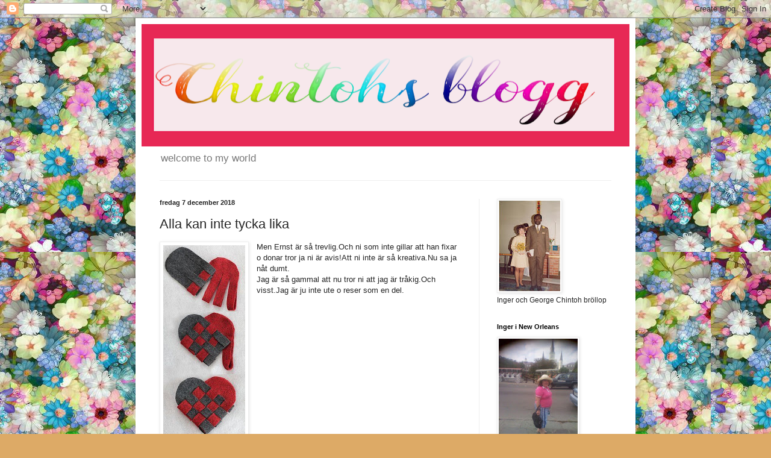

--- FILE ---
content_type: text/html; charset=UTF-8
request_url: https://chintohs.blogspot.com/2018/12/alla-kan-inte-tycka-lika.html
body_size: 13102
content:
<!DOCTYPE html>
<html class='v2' dir='ltr' lang='sv'>
<head>
<link href='https://www.blogger.com/static/v1/widgets/335934321-css_bundle_v2.css' rel='stylesheet' type='text/css'/>
<meta content='width=1100' name='viewport'/>
<meta content='text/html; charset=UTF-8' http-equiv='Content-Type'/>
<meta content='blogger' name='generator'/>
<link href='https://chintohs.blogspot.com/favicon.ico' rel='icon' type='image/x-icon'/>
<link href='http://chintohs.blogspot.com/2018/12/alla-kan-inte-tycka-lika.html' rel='canonical'/>
<link rel="alternate" type="application/atom+xml" title="Chintohs blogg - Atom" href="https://chintohs.blogspot.com/feeds/posts/default" />
<link rel="alternate" type="application/rss+xml" title="Chintohs blogg - RSS" href="https://chintohs.blogspot.com/feeds/posts/default?alt=rss" />
<link rel="service.post" type="application/atom+xml" title="Chintohs blogg - Atom" href="https://www.blogger.com/feeds/3034860013690864293/posts/default" />

<link rel="alternate" type="application/atom+xml" title="Chintohs blogg - Atom" href="https://chintohs.blogspot.com/feeds/4594569603158090557/comments/default" />
<!--Can't find substitution for tag [blog.ieCssRetrofitLinks]-->
<link href='https://blogger.googleusercontent.com/img/b/R29vZ2xl/AVvXsEiVy4xjf_SRqNnKS4XiDkVSKXjXehlNoauTKi9tFN4H8lbLpOQx0ojyQLlulvg1sopFNxOpeH-xfbNmj7qDvrnUw8in-_7Yy7RYKsoWzhOZ39YEH2ISuLJMtCIjd7vCiQFIx14WmtQr3Tqd/s320/1e8332230e8c95daff7a737ed961ce29.jpg' rel='image_src'/>
<meta content='http://chintohs.blogspot.com/2018/12/alla-kan-inte-tycka-lika.html' property='og:url'/>
<meta content='Alla kan inte tycka lika' property='og:title'/>
<meta content='Men Ernst är så trevlig.Och ni som inte gillar att han fixar o donar tror ja ni är avis!Att ni inte är så kreativa.Nu sa ja nåt dumt.  Jag ä...' property='og:description'/>
<meta content='https://blogger.googleusercontent.com/img/b/R29vZ2xl/AVvXsEiVy4xjf_SRqNnKS4XiDkVSKXjXehlNoauTKi9tFN4H8lbLpOQx0ojyQLlulvg1sopFNxOpeH-xfbNmj7qDvrnUw8in-_7Yy7RYKsoWzhOZ39YEH2ISuLJMtCIjd7vCiQFIx14WmtQr3Tqd/w1200-h630-p-k-no-nu/1e8332230e8c95daff7a737ed961ce29.jpg' property='og:image'/>
<title>Chintohs blogg: Alla kan inte tycka lika</title>
<style id='page-skin-1' type='text/css'><!--
/*
-----------------------------------------------
Blogger Template Style
Name:     Simple
Designer: Blogger
URL:      www.blogger.com
----------------------------------------------- */
/* Content
----------------------------------------------- */
body {
font: normal normal 12px Arial, Tahoma, Helvetica, FreeSans, sans-serif;
color: #252525;
background: #ddaa66 url(//3.bp.blogspot.com/-YKj9tCcq9SU/XudYJ3myeSI/AAAAAAAAsAo/xdZYRCpZyrc3Rx4weocVJ-svupK4POrhwCK4BGAYYCw/s0/49eb8a2bd82267d0da6a9a8ef9fc3df6.jpg) repeat scroll top left;
padding: 0 40px 40px 40px;
}
html body .region-inner {
min-width: 0;
max-width: 100%;
width: auto;
}
h2 {
font-size: 22px;
}
a:link {
text-decoration:none;
color: #bb8122;
}
a:visited {
text-decoration:none;
color: #888888;
}
a:hover {
text-decoration:underline;
color: #ffc233;
}
.body-fauxcolumn-outer .fauxcolumn-inner {
background: transparent none repeat scroll top left;
_background-image: none;
}
.body-fauxcolumn-outer .cap-top {
position: absolute;
z-index: 1;
height: 400px;
width: 100%;
}
.body-fauxcolumn-outer .cap-top .cap-left {
width: 100%;
background: transparent none repeat-x scroll top left;
_background-image: none;
}
.content-outer {
-moz-box-shadow: 0 0 40px rgba(0, 0, 0, .15);
-webkit-box-shadow: 0 0 5px rgba(0, 0, 0, .15);
-goog-ms-box-shadow: 0 0 10px #333333;
box-shadow: 0 0 40px rgba(0, 0, 0, .15);
margin-bottom: 1px;
}
.content-inner {
padding: 10px 10px;
}
.content-inner {
background-color: #ffffff;
}
/* Header
----------------------------------------------- */
.header-outer {
background: rgba(23, 23, 23, 0) none repeat-x scroll 0 -400px;
_background-image: none;
}
.Header h1 {
font: normal normal 60px Arial, Tahoma, Helvetica, FreeSans, sans-serif;
color: #bb7c33;
text-shadow: -1px -1px 1px rgba(0, 0, 0, .2);
}
.Header h1 a {
color: #bb7c33;
}
.Header .description {
font-size: 140%;
color: #777777;
}
.header-inner .Header .titlewrapper {
padding: 22px 30px;
}
.header-inner .Header .descriptionwrapper {
padding: 0 30px;
}
/* Tabs
----------------------------------------------- */
.tabs-inner .section:first-child {
border-top: 1px solid #eeeeee;
}
.tabs-inner .section:first-child ul {
margin-top: -1px;
border-top: 1px solid #eeeeee;
border-left: 0 solid #eeeeee;
border-right: 0 solid #eeeeee;
}
.tabs-inner .widget ul {
background: #f5f5f5 url(https://resources.blogblog.com/blogblog/data/1kt/simple/gradients_light.png) repeat-x scroll 0 -800px;
_background-image: none;
border-bottom: 1px solid #eeeeee;
margin-top: 0;
margin-left: -30px;
margin-right: -30px;
}
.tabs-inner .widget li a {
display: inline-block;
padding: .6em 1em;
font: normal normal 14px Arial, Tahoma, Helvetica, FreeSans, sans-serif;
color: #999999;
border-left: 1px solid #ffffff;
border-right: 1px solid #eeeeee;
}
.tabs-inner .widget li:first-child a {
border-left: none;
}
.tabs-inner .widget li.selected a, .tabs-inner .widget li a:hover {
color: #000000;
background-color: #eeeeee;
text-decoration: none;
}
/* Columns
----------------------------------------------- */
.main-outer {
border-top: 0 solid #eeeeee;
}
.fauxcolumn-left-outer .fauxcolumn-inner {
border-right: 1px solid #eeeeee;
}
.fauxcolumn-right-outer .fauxcolumn-inner {
border-left: 1px solid #eeeeee;
}
/* Headings
----------------------------------------------- */
div.widget > h2,
div.widget h2.title {
margin: 0 0 1em 0;
font: normal bold 11px Arial, Tahoma, Helvetica, FreeSans, sans-serif;
color: #000000;
}
/* Widgets
----------------------------------------------- */
.widget .zippy {
color: #999999;
text-shadow: 2px 2px 1px rgba(0, 0, 0, .1);
}
.widget .popular-posts ul {
list-style: none;
}
/* Posts
----------------------------------------------- */
h2.date-header {
font: normal bold 11px Arial, Tahoma, Helvetica, FreeSans, sans-serif;
}
.date-header span {
background-color: rgba(23, 23, 23, 0);
color: #222222;
padding: inherit;
letter-spacing: inherit;
margin: inherit;
}
.main-inner {
padding-top: 30px;
padding-bottom: 30px;
}
.main-inner .column-center-inner {
padding: 0 15px;
}
.main-inner .column-center-inner .section {
margin: 0 15px;
}
.post {
margin: 0 0 25px 0;
}
h3.post-title, .comments h4 {
font: normal normal 22px Arial, Tahoma, Helvetica, FreeSans, sans-serif;
margin: .75em 0 0;
}
.post-body {
font-size: 110%;
line-height: 1.4;
position: relative;
}
.post-body img, .post-body .tr-caption-container, .Profile img, .Image img,
.BlogList .item-thumbnail img {
padding: 2px;
background: #ffffff;
border: 1px solid #eeeeee;
-moz-box-shadow: 1px 1px 5px rgba(0, 0, 0, .1);
-webkit-box-shadow: 1px 1px 5px rgba(0, 0, 0, .1);
box-shadow: 1px 1px 5px rgba(0, 0, 0, .1);
}
.post-body img, .post-body .tr-caption-container {
padding: 5px;
}
.post-body .tr-caption-container {
color: #222222;
}
.post-body .tr-caption-container img {
padding: 0;
background: transparent;
border: none;
-moz-box-shadow: 0 0 0 rgba(0, 0, 0, .1);
-webkit-box-shadow: 0 0 0 rgba(0, 0, 0, .1);
box-shadow: 0 0 0 rgba(0, 0, 0, .1);
}
.post-header {
margin: 0 0 1.5em;
line-height: 1.6;
font-size: 90%;
}
.post-footer {
margin: 20px -2px 0;
padding: 5px 10px;
color: #666666;
background-color: #f9f9f9;
border-bottom: 1px solid #eeeeee;
line-height: 1.6;
font-size: 90%;
}
#comments .comment-author {
padding-top: 1.5em;
border-top: 1px solid #eeeeee;
background-position: 0 1.5em;
}
#comments .comment-author:first-child {
padding-top: 0;
border-top: none;
}
.avatar-image-container {
margin: .2em 0 0;
}
#comments .avatar-image-container img {
border: 1px solid #eeeeee;
}
/* Comments
----------------------------------------------- */
.comments .comments-content .icon.blog-author {
background-repeat: no-repeat;
background-image: url([data-uri]);
}
.comments .comments-content .loadmore a {
border-top: 1px solid #999999;
border-bottom: 1px solid #999999;
}
.comments .comment-thread.inline-thread {
background-color: #f9f9f9;
}
.comments .continue {
border-top: 2px solid #999999;
}
/* Accents
---------------------------------------------- */
.section-columns td.columns-cell {
border-left: 1px solid #eeeeee;
}
.blog-pager {
background: transparent none no-repeat scroll top center;
}
.blog-pager-older-link, .home-link,
.blog-pager-newer-link {
background-color: #ffffff;
padding: 5px;
}
.footer-outer {
border-top: 0 dashed #bbbbbb;
}
/* Mobile
----------------------------------------------- */
body.mobile  {
background-size: auto;
}
.mobile .body-fauxcolumn-outer {
background: transparent none repeat scroll top left;
}
.mobile .body-fauxcolumn-outer .cap-top {
background-size: 100% auto;
}
.mobile .content-outer {
-webkit-box-shadow: 0 0 3px rgba(0, 0, 0, .15);
box-shadow: 0 0 3px rgba(0, 0, 0, .15);
}
.mobile .tabs-inner .widget ul {
margin-left: 0;
margin-right: 0;
}
.mobile .post {
margin: 0;
}
.mobile .main-inner .column-center-inner .section {
margin: 0;
}
.mobile .date-header span {
padding: 0.1em 10px;
margin: 0 -10px;
}
.mobile h3.post-title {
margin: 0;
}
.mobile .blog-pager {
background: transparent none no-repeat scroll top center;
}
.mobile .footer-outer {
border-top: none;
}
.mobile .main-inner, .mobile .footer-inner {
background-color: #ffffff;
}
.mobile-index-contents {
color: #252525;
}
.mobile-link-button {
background-color: #bb8122;
}
.mobile-link-button a:link, .mobile-link-button a:visited {
color: #ffffff;
}
.mobile .tabs-inner .section:first-child {
border-top: none;
}
.mobile .tabs-inner .PageList .widget-content {
background-color: #eeeeee;
color: #000000;
border-top: 1px solid #eeeeee;
border-bottom: 1px solid #eeeeee;
}
.mobile .tabs-inner .PageList .widget-content .pagelist-arrow {
border-left: 1px solid #eeeeee;
}

--></style>
<style id='template-skin-1' type='text/css'><!--
body {
min-width: 830px;
}
.content-outer, .content-fauxcolumn-outer, .region-inner {
min-width: 830px;
max-width: 830px;
_width: 830px;
}
.main-inner .columns {
padding-left: 0px;
padding-right: 250px;
}
.main-inner .fauxcolumn-center-outer {
left: 0px;
right: 250px;
/* IE6 does not respect left and right together */
_width: expression(this.parentNode.offsetWidth -
parseInt("0px") -
parseInt("250px") + 'px');
}
.main-inner .fauxcolumn-left-outer {
width: 0px;
}
.main-inner .fauxcolumn-right-outer {
width: 250px;
}
.main-inner .column-left-outer {
width: 0px;
right: 100%;
margin-left: -0px;
}
.main-inner .column-right-outer {
width: 250px;
margin-right: -250px;
}
#layout {
min-width: 0;
}
#layout .content-outer {
min-width: 0;
width: 800px;
}
#layout .region-inner {
min-width: 0;
width: auto;
}
body#layout div.add_widget {
padding: 8px;
}
body#layout div.add_widget a {
margin-left: 32px;
}
--></style>
<style>
    body {background-image:url(\/\/3.bp.blogspot.com\/-YKj9tCcq9SU\/XudYJ3myeSI\/AAAAAAAAsAo\/xdZYRCpZyrc3Rx4weocVJ-svupK4POrhwCK4BGAYYCw\/s0\/49eb8a2bd82267d0da6a9a8ef9fc3df6.jpg);}
    
@media (max-width: 200px) { body {background-image:url(\/\/3.bp.blogspot.com\/-YKj9tCcq9SU\/XudYJ3myeSI\/AAAAAAAAsAo\/xdZYRCpZyrc3Rx4weocVJ-svupK4POrhwCK4BGAYYCw\/w200\/49eb8a2bd82267d0da6a9a8ef9fc3df6.jpg);}}
@media (max-width: 400px) and (min-width: 201px) { body {background-image:url(\/\/3.bp.blogspot.com\/-YKj9tCcq9SU\/XudYJ3myeSI\/AAAAAAAAsAo\/xdZYRCpZyrc3Rx4weocVJ-svupK4POrhwCK4BGAYYCw\/w400\/49eb8a2bd82267d0da6a9a8ef9fc3df6.jpg);}}
@media (max-width: 800px) and (min-width: 401px) { body {background-image:url(\/\/3.bp.blogspot.com\/-YKj9tCcq9SU\/XudYJ3myeSI\/AAAAAAAAsAo\/xdZYRCpZyrc3Rx4weocVJ-svupK4POrhwCK4BGAYYCw\/w800\/49eb8a2bd82267d0da6a9a8ef9fc3df6.jpg);}}
@media (max-width: 1200px) and (min-width: 801px) { body {background-image:url(\/\/3.bp.blogspot.com\/-YKj9tCcq9SU\/XudYJ3myeSI\/AAAAAAAAsAo\/xdZYRCpZyrc3Rx4weocVJ-svupK4POrhwCK4BGAYYCw\/w1200\/49eb8a2bd82267d0da6a9a8ef9fc3df6.jpg);}}
/* Last tag covers anything over one higher than the previous max-size cap. */
@media (min-width: 1201px) { body {background-image:url(\/\/3.bp.blogspot.com\/-YKj9tCcq9SU\/XudYJ3myeSI\/AAAAAAAAsAo\/xdZYRCpZyrc3Rx4weocVJ-svupK4POrhwCK4BGAYYCw\/w1600\/49eb8a2bd82267d0da6a9a8ef9fc3df6.jpg);}}
  </style>
<link href='https://www.blogger.com/dyn-css/authorization.css?targetBlogID=3034860013690864293&amp;zx=a1118539-5675-473e-833f-2c065029a754' media='none' onload='if(media!=&#39;all&#39;)media=&#39;all&#39;' rel='stylesheet'/><noscript><link href='https://www.blogger.com/dyn-css/authorization.css?targetBlogID=3034860013690864293&amp;zx=a1118539-5675-473e-833f-2c065029a754' rel='stylesheet'/></noscript>
<meta name='google-adsense-platform-account' content='ca-host-pub-1556223355139109'/>
<meta name='google-adsense-platform-domain' content='blogspot.com'/>

</head>
<body class='loading variant-pale'>
<div class='navbar section' id='navbar' name='Navbar'><div class='widget Navbar' data-version='1' id='Navbar1'><script type="text/javascript">
    function setAttributeOnload(object, attribute, val) {
      if(window.addEventListener) {
        window.addEventListener('load',
          function(){ object[attribute] = val; }, false);
      } else {
        window.attachEvent('onload', function(){ object[attribute] = val; });
      }
    }
  </script>
<div id="navbar-iframe-container"></div>
<script type="text/javascript" src="https://apis.google.com/js/platform.js"></script>
<script type="text/javascript">
      gapi.load("gapi.iframes:gapi.iframes.style.bubble", function() {
        if (gapi.iframes && gapi.iframes.getContext) {
          gapi.iframes.getContext().openChild({
              url: 'https://www.blogger.com/navbar/3034860013690864293?po\x3d4594569603158090557\x26origin\x3dhttps://chintohs.blogspot.com',
              where: document.getElementById("navbar-iframe-container"),
              id: "navbar-iframe"
          });
        }
      });
    </script><script type="text/javascript">
(function() {
var script = document.createElement('script');
script.type = 'text/javascript';
script.src = '//pagead2.googlesyndication.com/pagead/js/google_top_exp.js';
var head = document.getElementsByTagName('head')[0];
if (head) {
head.appendChild(script);
}})();
</script>
</div></div>
<div class='body-fauxcolumns'>
<div class='fauxcolumn-outer body-fauxcolumn-outer'>
<div class='cap-top'>
<div class='cap-left'></div>
<div class='cap-right'></div>
</div>
<div class='fauxborder-left'>
<div class='fauxborder-right'></div>
<div class='fauxcolumn-inner'>
</div>
</div>
<div class='cap-bottom'>
<div class='cap-left'></div>
<div class='cap-right'></div>
</div>
</div>
</div>
<div class='content'>
<div class='content-fauxcolumns'>
<div class='fauxcolumn-outer content-fauxcolumn-outer'>
<div class='cap-top'>
<div class='cap-left'></div>
<div class='cap-right'></div>
</div>
<div class='fauxborder-left'>
<div class='fauxborder-right'></div>
<div class='fauxcolumn-inner'>
</div>
</div>
<div class='cap-bottom'>
<div class='cap-left'></div>
<div class='cap-right'></div>
</div>
</div>
</div>
<div class='content-outer'>
<div class='content-cap-top cap-top'>
<div class='cap-left'></div>
<div class='cap-right'></div>
</div>
<div class='fauxborder-left content-fauxborder-left'>
<div class='fauxborder-right content-fauxborder-right'></div>
<div class='content-inner'>
<header>
<div class='header-outer'>
<div class='header-cap-top cap-top'>
<div class='cap-left'></div>
<div class='cap-right'></div>
</div>
<div class='fauxborder-left header-fauxborder-left'>
<div class='fauxborder-right header-fauxborder-right'></div>
<div class='region-inner header-inner'>
<div class='header section' id='header' name='Rubrik'><div class='widget Header' data-version='1' id='Header1'>
<div id='header-inner'>
<a href='https://chintohs.blogspot.com/' style='display: block'>
<img alt='Chintohs blogg' height='203px; ' id='Header1_headerimg' src='https://blogger.googleusercontent.com/img/b/R29vZ2xl/AVvXsEgncEjdyL3Mb_3BPOvVzbGIGRfCm-9x9M7O38W06ii4NwS0Rp8c3KRbZ8sBGhDSVEK9c12524D-EtNjRwrbNlht2c8d4N4es8l6MmcgM7QXn7sqfiBg2R6sHQCdJua8fxNDrs1hwZRFPhRK/s810/Namnl%25C3%25B6st-1.png' style='display: block' width='810px; '/>
</a>
<div class='descriptionwrapper'>
<p class='description'><span>welcome to my world</span></p>
</div>
</div>
</div></div>
</div>
</div>
<div class='header-cap-bottom cap-bottom'>
<div class='cap-left'></div>
<div class='cap-right'></div>
</div>
</div>
</header>
<div class='tabs-outer'>
<div class='tabs-cap-top cap-top'>
<div class='cap-left'></div>
<div class='cap-right'></div>
</div>
<div class='fauxborder-left tabs-fauxborder-left'>
<div class='fauxborder-right tabs-fauxborder-right'></div>
<div class='region-inner tabs-inner'>
<div class='tabs no-items section' id='crosscol' name='Alla kolumner'></div>
<div class='tabs no-items section' id='crosscol-overflow' name='Cross-Column 2'></div>
</div>
</div>
<div class='tabs-cap-bottom cap-bottom'>
<div class='cap-left'></div>
<div class='cap-right'></div>
</div>
</div>
<div class='main-outer'>
<div class='main-cap-top cap-top'>
<div class='cap-left'></div>
<div class='cap-right'></div>
</div>
<div class='fauxborder-left main-fauxborder-left'>
<div class='fauxborder-right main-fauxborder-right'></div>
<div class='region-inner main-inner'>
<div class='columns fauxcolumns'>
<div class='fauxcolumn-outer fauxcolumn-center-outer'>
<div class='cap-top'>
<div class='cap-left'></div>
<div class='cap-right'></div>
</div>
<div class='fauxborder-left'>
<div class='fauxborder-right'></div>
<div class='fauxcolumn-inner'>
</div>
</div>
<div class='cap-bottom'>
<div class='cap-left'></div>
<div class='cap-right'></div>
</div>
</div>
<div class='fauxcolumn-outer fauxcolumn-left-outer'>
<div class='cap-top'>
<div class='cap-left'></div>
<div class='cap-right'></div>
</div>
<div class='fauxborder-left'>
<div class='fauxborder-right'></div>
<div class='fauxcolumn-inner'>
</div>
</div>
<div class='cap-bottom'>
<div class='cap-left'></div>
<div class='cap-right'></div>
</div>
</div>
<div class='fauxcolumn-outer fauxcolumn-right-outer'>
<div class='cap-top'>
<div class='cap-left'></div>
<div class='cap-right'></div>
</div>
<div class='fauxborder-left'>
<div class='fauxborder-right'></div>
<div class='fauxcolumn-inner'>
</div>
</div>
<div class='cap-bottom'>
<div class='cap-left'></div>
<div class='cap-right'></div>
</div>
</div>
<!-- corrects IE6 width calculation -->
<div class='columns-inner'>
<div class='column-center-outer'>
<div class='column-center-inner'>
<div class='main section' id='main' name='Huvudsektion'><div class='widget Blog' data-version='1' id='Blog1'>
<div class='blog-posts hfeed'>

          <div class="date-outer">
        
<h2 class='date-header'><span>fredag 7 december 2018</span></h2>

          <div class="date-posts">
        
<div class='post-outer'>
<div class='post hentry uncustomized-post-template' itemprop='blogPost' itemscope='itemscope' itemtype='http://schema.org/BlogPosting'>
<meta content='https://blogger.googleusercontent.com/img/b/R29vZ2xl/AVvXsEiVy4xjf_SRqNnKS4XiDkVSKXjXehlNoauTKi9tFN4H8lbLpOQx0ojyQLlulvg1sopFNxOpeH-xfbNmj7qDvrnUw8in-_7Yy7RYKsoWzhOZ39YEH2ISuLJMtCIjd7vCiQFIx14WmtQr3Tqd/s320/1e8332230e8c95daff7a737ed961ce29.jpg' itemprop='image_url'/>
<meta content='3034860013690864293' itemprop='blogId'/>
<meta content='4594569603158090557' itemprop='postId'/>
<a name='4594569603158090557'></a>
<h3 class='post-title entry-title' itemprop='name'>
Alla kan inte tycka lika
</h3>
<div class='post-header'>
<div class='post-header-line-1'></div>
</div>
<div class='post-body entry-content' id='post-body-4594569603158090557' itemprop='description articleBody'>
<a href="https://blogger.googleusercontent.com/img/b/R29vZ2xl/AVvXsEiVy4xjf_SRqNnKS4XiDkVSKXjXehlNoauTKi9tFN4H8lbLpOQx0ojyQLlulvg1sopFNxOpeH-xfbNmj7qDvrnUw8in-_7Yy7RYKsoWzhOZ39YEH2ISuLJMtCIjd7vCiQFIx14WmtQr3Tqd/s1600/1e8332230e8c95daff7a737ed961ce29.jpg" imageanchor="1" style="clear: left; float: left; margin-bottom: 1em; margin-right: 1em;"><img border="0" data-original-height="500" data-original-width="213" height="320" src="https://blogger.googleusercontent.com/img/b/R29vZ2xl/AVvXsEiVy4xjf_SRqNnKS4XiDkVSKXjXehlNoauTKi9tFN4H8lbLpOQx0ojyQLlulvg1sopFNxOpeH-xfbNmj7qDvrnUw8in-_7Yy7RYKsoWzhOZ39YEH2ISuLJMtCIjd7vCiQFIx14WmtQr3Tqd/s320/1e8332230e8c95daff7a737ed961ce29.jpg" width="136" /></a>Men Ernst är så trevlig.Och ni som inte gillar att han fixar o donar tror ja ni är avis!Att ni inte är så kreativa.Nu sa ja nåt dumt.<br />
Jag är så gammal att nu tror ni att jag är tråkig.Och visst.Jag är ju inte ute o reser som en del. <br />
<br />
<div style='clear: both;'></div>
</div>
<div class='post-footer'>
<div class='post-footer-line post-footer-line-1'>
<span class='post-author vcard'>
Upplagd av
<span class='fn' itemprop='author' itemscope='itemscope' itemtype='http://schema.org/Person'>
<meta content='https://www.blogger.com/profile/06885423178178548946' itemprop='url'/>
<a class='g-profile' href='https://www.blogger.com/profile/06885423178178548946' rel='author' title='author profile'>
<span itemprop='name'>Inger Rozèn_Chintoh</span>
</a>
</span>
</span>
<span class='post-timestamp'>
kl.
<meta content='http://chintohs.blogspot.com/2018/12/alla-kan-inte-tycka-lika.html' itemprop='url'/>
<a class='timestamp-link' href='https://chintohs.blogspot.com/2018/12/alla-kan-inte-tycka-lika.html' rel='bookmark' title='permanent link'><abbr class='published' itemprop='datePublished' title='2018-12-07T02:00:00-08:00'>02:00</abbr></a>
</span>
<span class='post-comment-link'>
</span>
<span class='post-icons'>
<span class='item-action'>
<a href='https://www.blogger.com/email-post/3034860013690864293/4594569603158090557' title='Skicka inlägg'>
<img alt='' class='icon-action' height='13' src='https://resources.blogblog.com/img/icon18_email.gif' width='18'/>
</a>
</span>
<span class='item-control blog-admin pid-1721862998'>
<a href='https://www.blogger.com/post-edit.g?blogID=3034860013690864293&postID=4594569603158090557&from=pencil' title='Redigera inlägg'>
<img alt='' class='icon-action' height='18' src='https://resources.blogblog.com/img/icon18_edit_allbkg.gif' width='18'/>
</a>
</span>
</span>
<div class='post-share-buttons goog-inline-block'>
<a class='goog-inline-block share-button sb-email' href='https://www.blogger.com/share-post.g?blogID=3034860013690864293&postID=4594569603158090557&target=email' target='_blank' title='Skicka med e-post'><span class='share-button-link-text'>Skicka med e-post</span></a><a class='goog-inline-block share-button sb-blog' href='https://www.blogger.com/share-post.g?blogID=3034860013690864293&postID=4594569603158090557&target=blog' onclick='window.open(this.href, "_blank", "height=270,width=475"); return false;' target='_blank' title='BlogThis!'><span class='share-button-link-text'>BlogThis!</span></a><a class='goog-inline-block share-button sb-twitter' href='https://www.blogger.com/share-post.g?blogID=3034860013690864293&postID=4594569603158090557&target=twitter' target='_blank' title='Dela på X'><span class='share-button-link-text'>Dela på X</span></a><a class='goog-inline-block share-button sb-facebook' href='https://www.blogger.com/share-post.g?blogID=3034860013690864293&postID=4594569603158090557&target=facebook' onclick='window.open(this.href, "_blank", "height=430,width=640"); return false;' target='_blank' title='Dela på Facebook'><span class='share-button-link-text'>Dela på Facebook</span></a><a class='goog-inline-block share-button sb-pinterest' href='https://www.blogger.com/share-post.g?blogID=3034860013690864293&postID=4594569603158090557&target=pinterest' target='_blank' title='Dela på Pinterest'><span class='share-button-link-text'>Dela på Pinterest</span></a>
</div>
</div>
<div class='post-footer-line post-footer-line-2'>
<span class='post-labels'>
</span>
</div>
<div class='post-footer-line post-footer-line-3'>
<span class='post-location'>
</span>
</div>
</div>
</div>
<div class='comments' id='comments'>
<a name='comments'></a>
<h4>1 kommentar:</h4>
<div id='Blog1_comments-block-wrapper'>
<dl class='avatar-comment-indent' id='comments-block'>
<dt class='comment-author ' id='c7453990800762422229'>
<a name='c7453990800762422229'></a>
<div class="avatar-image-container avatar-stock"><span dir="ltr"><a href="http://wiper.bloggplatsen.se" target="" rel="nofollow" onclick=""><img src="//resources.blogblog.com/img/blank.gif" width="35" height="35" alt="" title="wiper">

</a></span></div>
<a href='http://wiper.bloggplatsen.se' rel='nofollow'>wiper</a>
sa...
</dt>
<dd class='comment-body' id='Blog1_cmt-7453990800762422229'>
<p>
Jag tycker inte alls du säger nåt dumt. Än om jag inte har sett dom programmen på länge så tycker jag Ernst är kreativ och mysig<br /><br />Snyggt och julfint du har det<br /><br />Ha en skön fredag<br />kram från<br />Malin
</p>
</dd>
<dd class='comment-footer'>
<span class='comment-timestamp'>
<a href='https://chintohs.blogspot.com/2018/12/alla-kan-inte-tycka-lika.html?showComment=1544178215563#c7453990800762422229' title='comment permalink'>
7 december 2018 kl. 02:23
</a>
<span class='item-control blog-admin pid-1206823247'>
<a class='comment-delete' href='https://www.blogger.com/comment/delete/3034860013690864293/7453990800762422229' title='Ta bort kommentar'>
<img src='https://resources.blogblog.com/img/icon_delete13.gif'/>
</a>
</span>
</span>
</dd>
</dl>
</div>
<p class='comment-footer'>
<a href='https://www.blogger.com/comment/fullpage/post/3034860013690864293/4594569603158090557' onclick='javascript:window.open(this.href, "bloggerPopup", "toolbar=0,location=0,statusbar=1,menubar=0,scrollbars=yes,width=640,height=500"); return false;'>Skicka en kommentar</a>
</p>
</div>
</div>

        </div></div>
      
</div>
<div class='blog-pager' id='blog-pager'>
<span id='blog-pager-newer-link'>
<a class='blog-pager-newer-link' href='https://chintohs.blogspot.com/2018/12/det-var-roligt-sa-lange-det-vrade.html' id='Blog1_blog-pager-newer-link' title='Senaste inlägg'>Senaste inlägg</a>
</span>
<span id='blog-pager-older-link'>
<a class='blog-pager-older-link' href='https://chintohs.blogspot.com/2018/12/kart-ayterseende.html' id='Blog1_blog-pager-older-link' title='Äldre inlägg'>Äldre inlägg</a>
</span>
<a class='home-link' href='https://chintohs.blogspot.com/'>Startsida</a>
</div>
<div class='clear'></div>
<div class='post-feeds'>
<div class='feed-links'>
Prenumerera på:
<a class='feed-link' href='https://chintohs.blogspot.com/feeds/4594569603158090557/comments/default' target='_blank' type='application/atom+xml'>Kommentarer till inlägget (Atom)</a>
</div>
</div>
</div></div>
</div>
</div>
<div class='column-left-outer'>
<div class='column-left-inner'>
<aside>
</aside>
</div>
</div>
<div class='column-right-outer'>
<div class='column-right-inner'>
<aside>
<div class='sidebar section' id='sidebar-right-1'><div class='widget Image' data-version='1' id='Image7'>
<div class='widget-content'>
<img alt='' height='150' id='Image7_img' src='https://blogger.googleusercontent.com/img/b/R29vZ2xl/AVvXsEiU-NwULdldjtcBbcNrfsYTa0YC4KwaMouKWac12tmMBRVVY_ghdvIUTIE3RGcybNhKx82ZgRKHs3lXcji5a2uO271G6yJhDIad-PjQIAmQ2myEawV8N86FXR91gXUCso230B1-SeCVoNE/s350/jag.jpg' width='102'/>
<br/>
<span class='caption'>Inger och George Chintoh bröllop</span>
</div>
<div class='clear'></div>
</div><div class='widget Image' data-version='1' id='Image9'>
<h2>Inger i New Orleans</h2>
<div class='widget-content'>
<img alt='Inger i New Orleans' height='175' id='Image9_img' src='https://blogger.googleusercontent.com/img/b/R29vZ2xl/AVvXsEimJvEJeYnTxOaZOf3ZObdzwGnU8k92dBfVCt-zBf4hZDWc5CVC-iVwAMKjl2FvdAQHoPTfcLQdyhhbK_k-gdpqeDlkDrLtXFlRmpuVW9ltEQYtT0MSth7QtTg2T__wScR0dYcrVYty4gI/s175/New+Orleans.jpg' width='131'/>
<br/>
</div>
<div class='clear'></div>
</div><div class='widget Image' data-version='1' id='Image22'>
<div class='widget-content'>
<img alt='' height='129' id='Image22_img' src='https://blogger.googleusercontent.com/img/b/R29vZ2xl/AVvXsEjFubEw-uUcM1dfo1BooOfDRbIJ1fxQ6ygZcBnNtFFQWalTQxh9pg9P_QxVcqDuKxryNCqNs0PzvMipD1MCzWACyDLFveP640W4LmZxQdiHqb6gewInB9SFVsproBrrQpeVQtG1ctqTLZ4/s175/CIMG0047elvis+o+leifi.JPG' width='175'/>
<br/>
<span class='caption'>Prinsessan Elvis och Leifi</span>
</div>
<div class='clear'></div>
</div><div class='widget Image' data-version='1' id='Image2'>
<h2>Elvis o jag</h2>
<div class='widget-content'>
<a href='http://Min dagbok'>
<img alt='Elvis o jag' height='112' id='Image2_img' src='https://blogger.googleusercontent.com/img/b/R29vZ2xl/AVvXsEh_ah3LOCtyi5DW3jgGVERAYnng7VLcmdWZx7aAkBL3kKmim8pUYia1-USUU1MFxQ5De6V54ghlbxi1D_8YdMBv_M1oqet5XviTg6tzjDVwBSRCgLQ-3i7_UVmlZPBHYgCnjxvdbUC8mbc/s150/Elvisochjag.jpg' width='150'/>
</a>
<br/>
</div>
<div class='clear'></div>
</div><div class='widget Image' data-version='1' id='Image3'>
<div class='widget-content'>
<img alt='' height='126' id='Image3_img' src='https://blogger.googleusercontent.com/img/b/R29vZ2xl/AVvXsEhiQ7jss4wqC0m5jRmdBsnuzYQ359yYFDoreS809VCBKFj5t7o-feppLXC1EK4NxYH0hviTxOeo7SsKYeiq_uhMZHbXckeHuh6BNfTOUJLVOAnlloweJemK4BNeBYmEXbCBC0l4Dq5Tg0w/s350/img104Pappa.jpg' width='128'/>
<br/>
<span class='caption'>Pappa och mamma</span>
</div>
<div class='clear'></div>
</div></div>
</aside>
</div>
</div>
</div>
<div style='clear: both'></div>
<!-- columns -->
</div>
<!-- main -->
</div>
</div>
<div class='main-cap-bottom cap-bottom'>
<div class='cap-left'></div>
<div class='cap-right'></div>
</div>
</div>
<footer>
<div class='footer-outer'>
<div class='footer-cap-top cap-top'>
<div class='cap-left'></div>
<div class='cap-right'></div>
</div>
<div class='fauxborder-left footer-fauxborder-left'>
<div class='fauxborder-right footer-fauxborder-right'></div>
<div class='region-inner footer-inner'>
<div class='foot section' id='footer-1'><div class='widget Image' data-version='1' id='Image1'>
<h2>Klarbo</h2>
<div class='widget-content'>
<img alt='Klarbo' height='441' id='Image1_img' src='https://blogger.googleusercontent.com/img/b/R29vZ2xl/AVvXsEgbcMfwd7k-y3J_wcY0herfo24LXKhTxRFqbnPrEw0Jra0qt0GXJBDYlZUHxt8vCXLP_9Yd1mroAINa20yYSuwd3KllVMMBCRvJyHJQ7qsBkbUXZSlIUe-WNdHr0mmubozDv3NBQwcmQ9pG/s1600/Klarbo.jpg' width='629'/>
<br/>
<span class='caption'>mitt barndo,shem</span>
</div>
<div class='clear'></div>
</div><div class='widget Image' data-version='1' id='Image5'>
<div class='widget-content'>
<img alt='' height='89' id='Image5_img' src='https://blogger.googleusercontent.com/img/b/R29vZ2xl/AVvXsEhXwQi-B5qYKnnRBHJI5vD6t6B5IQ118Il4SSu-_-CnnFicItb3H5lQQ-7A3Eq97QktnoBZxMYL9rTKiwu2EyNjBX6VioUYucsMm-mT7N5chgLbjIL5sXFP2C7YjxGd4phPIzeIpKhwMXrY/s150/2009-05-23-1244-28mina+h%25C3%25B6ns.jpg' width='150'/>
<br/>
</div>
<div class='clear'></div>
</div><div class='widget Image' data-version='1' id='Image24'>
<div class='widget-content'>
<img alt='' height='90' id='Image24_img' src='https://blogger.googleusercontent.com/img/b/R29vZ2xl/AVvXsEhzAdmwKhvh_G8A4VZb94cx3sdNVx80o4ibAZyEFP0WgXZMzf3G8oiBydKPT6hPHPh-FZTlURVxBjIBduP3iXB7m_NYzLYMANAWT_atTVg8Uz7q5X-F9HiPwvv8Ui91wqHEIWntx2ST69U/s150/54460285s_t.jpg' width='94'/>
<br/>
<span class='caption'>Inger,katten Tuss,farmor och pappa</span>
</div>
<div class='clear'></div>
</div><div class='widget Image' data-version='1' id='Image26'>
<div class='widget-content'>
<img alt='' height='94' id='Image26_img' src='https://blogger.googleusercontent.com/img/b/R29vZ2xl/AVvXsEjyxMza1l55b4n3fTygeaK_Yw0Wxoct7jkMW_NtfqZGcp0RrqsAu4DsLv56ieRNVbVihmX1sjeF2CHbWsQ-ApaGyBS_q2ZhXnTkX2pfDMn684jfv2d9L7x7euTzgZic8MqX2olVSzgvam4/s750/U.116820.Boglosa.jpg' width='150'/>
<br/>
<span class='caption'>Klarbo diversehandel.det avlånga huset.</span>
</div>
<div class='clear'></div>
</div><div class='widget Image' data-version='1' id='Image23'>
<div class='widget-content'>
<img alt='' height='342' id='Image23_img' src='https://blogger.googleusercontent.com/img/b/R29vZ2xl/AVvXsEjG3HXS17k7_DnegdKCVldzFsVOrL32GJdJlVf6q1x5rX1fEurccM7f7orSMQFAifuLyLW2BV2cQffawI3Y-eB3sa4lYZ5wNabb9msi4xo5938JM6aQeypxA93qxwAATHXuhr-aoaRYbz0/s750/601410_10151062545892339_1188475350_n.jpg' width='480'/>
<br/>
</div>
<div class='clear'></div>
</div><div class='widget Image' data-version='1' id='Image17'>
<div class='widget-content'>
<img alt='' height='156' id='Image17_img' src='https://blogger.googleusercontent.com/img/b/R29vZ2xl/AVvXsEiPI3OVt_Yn96NnlZhWdRah_J0gcHapaqA1RwV8c_BQ3rrohyN_7HfvHBg8ExqBcRfYXlVC1ZDteaDs-GjmyQQDY3otv24_t5glT5CYdI6h23UWR7oFXl1iF7-sOcLURpKRE7PQM_Ipgf4/s750/_Sandl%25C3%25A5dan%252810%2529.gif' width='150'/>
<br/>
<span class='caption'>Klarbos flickor.,jag till höger med mössa</span>
</div>
<div class='clear'></div>
</div><div class='widget Image' data-version='1' id='Image16'>
<div class='widget-content'>
<img alt='' height='150' id='Image16_img' src='https://blogger.googleusercontent.com/img/b/R29vZ2xl/AVvXsEiE8RN08ejLHUWC56JYki2OUo26_0JZuykUZXe3G_DwqDUf3lWwseMzxirG29TYceTid-PbQqKM1uKMO4p1DhC19PtzfgwmW_6jriJJa711sgoO000QgU0OXyRs9xV9TFrWFKZUjhaLgls/s750/GetAttachmentgungan.aspx.jpg' width='114'/>
<br/>
</div>
<div class='clear'></div>
</div><div class='widget Image' data-version='1' id='Image8'>
<div class='widget-content'>
<img alt='' height='159' id='Image8_img' src='https://blogger.googleusercontent.com/img/b/R29vZ2xl/AVvXsEjf1sJSBTmOLOR0wf4XhLU5Asdm4TmhysimBuH1j4WU79AZrOQqwSIGYECUUCxdlX6h0zMbaWguRY_ptN4bpEBXvKS39eU5G9_EO2oeK3ppXWt8-Dw_OUWsYgg3dtM4kn9FfFCX_XmjpZI/s750/GetAttachment.aspx.jpg' width='198'/>
<br/>
<span class='caption'>Klarbos tre flickor!Inger,Margareta och Christina</span>
</div>
<div class='clear'></div>
</div><div class='widget Image' data-version='1' id='Image4'>
<div class='widget-content'>
<img alt='' height='174' id='Image4_img' src='https://blogger.googleusercontent.com/img/b/R29vZ2xl/AVvXsEj1Vg1yKBCXjm1UdcwcKN3GzJqW3X0iYq6nKcG4RAcrLRu8G8zSC5s4tiWCGSXnDaQKuDW7GXIP_v6fvTxmKuy5lDFMeym-6WusWIEr5iKpawE1MYe21rcEDltc36e2Nm3z-HhEAbEMnw4/s750/Dockvagnen%25282%2529.jpg' width='150'/>
<br/>
<span class='caption'>DET VAR EN GÅNG::::MIN DOCKVAGN!mIN PAPPA OCH FARMOR I MITTEN</span>
</div>
<div class='clear'></div>
</div><div class='widget Image' data-version='1' id='Image11'>
<div class='widget-content'>
<img alt='' height='146' id='Image11_img' src='https://blogger.googleusercontent.com/img/b/R29vZ2xl/AVvXsEhYdMgy1VS3Fz9y62c0eWtCo0kYSvwnjBedzDQ3Jggb3eFNDHiY9SDAlFHg6MM9YjN2V6go6fMIicIMsyoKvyHjCXROXgoZeOy5RFeHQck-U5gsMxEp_Ir2EV2SPcoXiZxWhg633Nx2_Kg/s750/GetAttachmenth%25C3%25B6ns.aspx.jpg' width='219'/>
<br/>
</div>
<div class='clear'></div>
</div><div class='widget Image' data-version='1' id='Image12'>
<div class='widget-content'>
<img alt='' height='244' id='Image12_img' src='https://blogger.googleusercontent.com/img/b/R29vZ2xl/AVvXsEigWW5LNbzkLaRcwlqsYpAZNrrCRo7uX-d5xlI_7Fodq3RNpCNRx6ztQS0vsB1GXA-w0jAYZhmH2R2uWd3QfIkCDURwa73cxwkPLsK2ajAv_r4SGD1mjQqFFrUDn4-ps0S65y17mBBsiVw/s750/Inger+i+barnstol.jpg' width='150'/>
<br/>
</div>
<div class='clear'></div>
</div><div class='widget Image' data-version='1' id='Image10'>
<div class='widget-content'>
<img alt='' height='150' id='Image10_img' src='https://blogger.googleusercontent.com/img/b/R29vZ2xl/AVvXsEiqHrjxKtImEDWyjPsDBeB_yGy5jum6_yPp6S3UxXDQYJ7-eFIyhc38OfAjTTf87nZ8c4EGFzwYmToVn-7n40-KjleaGTe_GKOSsh0aQg7098yaK9NEaBw8jvCBgXQKHNDCLi-NIj1ySyI/s150/Ingers+dop.jpg' width='145'/>
<br/>
<span class='caption'>Ingers dop</span>
</div>
<div class='clear'></div>
</div><div class='widget BlogArchive' data-version='1' id='BlogArchive1'>
<h2>Bloggarkiv</h2>
<div class='widget-content'>
<div id='ArchiveList'>
<div id='BlogArchive1_ArchiveList'>
<select id='BlogArchive1_ArchiveMenu'>
<option value=''>Bloggarkiv</option>
<option value='https://chintohs.blogspot.com/2009/05/'>maj (102)</option>
<option value='https://chintohs.blogspot.com/2009/06/'>juni (67)</option>
<option value='https://chintohs.blogspot.com/2009/07/'>juli (13)</option>
<option value='https://chintohs.blogspot.com/2009/08/'>augusti (11)</option>
<option value='https://chintohs.blogspot.com/2009/09/'>september (15)</option>
<option value='https://chintohs.blogspot.com/2009/10/'>oktober (39)</option>
<option value='https://chintohs.blogspot.com/2009/11/'>november (57)</option>
<option value='https://chintohs.blogspot.com/2009/12/'>december (37)</option>
<option value='https://chintohs.blogspot.com/2010/01/'>januari (30)</option>
<option value='https://chintohs.blogspot.com/2010/02/'>februari (70)</option>
<option value='https://chintohs.blogspot.com/2010/03/'>mars (43)</option>
<option value='https://chintohs.blogspot.com/2010/04/'>april (38)</option>
<option value='https://chintohs.blogspot.com/2010/05/'>maj (21)</option>
<option value='https://chintohs.blogspot.com/2010/06/'>juni (30)</option>
<option value='https://chintohs.blogspot.com/2010/07/'>juli (81)</option>
<option value='https://chintohs.blogspot.com/2010/08/'>augusti (35)</option>
<option value='https://chintohs.blogspot.com/2010/09/'>september (34)</option>
<option value='https://chintohs.blogspot.com/2010/10/'>oktober (52)</option>
<option value='https://chintohs.blogspot.com/2010/11/'>november (76)</option>
<option value='https://chintohs.blogspot.com/2010/12/'>december (39)</option>
<option value='https://chintohs.blogspot.com/2011/01/'>januari (82)</option>
<option value='https://chintohs.blogspot.com/2011/02/'>februari (137)</option>
<option value='https://chintohs.blogspot.com/2011/03/'>mars (121)</option>
<option value='https://chintohs.blogspot.com/2011/04/'>april (155)</option>
<option value='https://chintohs.blogspot.com/2011/05/'>maj (173)</option>
<option value='https://chintohs.blogspot.com/2011/06/'>juni (143)</option>
<option value='https://chintohs.blogspot.com/2011/07/'>juli (176)</option>
<option value='https://chintohs.blogspot.com/2011/08/'>augusti (90)</option>
<option value='https://chintohs.blogspot.com/2011/09/'>september (75)</option>
<option value='https://chintohs.blogspot.com/2011/10/'>oktober (172)</option>
<option value='https://chintohs.blogspot.com/2011/11/'>november (141)</option>
<option value='https://chintohs.blogspot.com/2011/12/'>december (125)</option>
<option value='https://chintohs.blogspot.com/2012/01/'>januari (133)</option>
<option value='https://chintohs.blogspot.com/2012/02/'>februari (122)</option>
<option value='https://chintohs.blogspot.com/2012/03/'>mars (130)</option>
<option value='https://chintohs.blogspot.com/2012/04/'>april (143)</option>
<option value='https://chintohs.blogspot.com/2012/05/'>maj (117)</option>
<option value='https://chintohs.blogspot.com/2012/06/'>juni (118)</option>
<option value='https://chintohs.blogspot.com/2012/07/'>juli (149)</option>
<option value='https://chintohs.blogspot.com/2012/08/'>augusti (134)</option>
<option value='https://chintohs.blogspot.com/2012/09/'>september (145)</option>
<option value='https://chintohs.blogspot.com/2012/10/'>oktober (143)</option>
<option value='https://chintohs.blogspot.com/2012/11/'>november (127)</option>
<option value='https://chintohs.blogspot.com/2012/12/'>december (110)</option>
<option value='https://chintohs.blogspot.com/2013/01/'>januari (113)</option>
<option value='https://chintohs.blogspot.com/2013/02/'>februari (101)</option>
<option value='https://chintohs.blogspot.com/2013/03/'>mars (110)</option>
<option value='https://chintohs.blogspot.com/2013/04/'>april (116)</option>
<option value='https://chintohs.blogspot.com/2013/05/'>maj (123)</option>
<option value='https://chintohs.blogspot.com/2013/06/'>juni (109)</option>
<option value='https://chintohs.blogspot.com/2013/07/'>juli (132)</option>
<option value='https://chintohs.blogspot.com/2013/08/'>augusti (115)</option>
<option value='https://chintohs.blogspot.com/2013/09/'>september (120)</option>
<option value='https://chintohs.blogspot.com/2013/10/'>oktober (121)</option>
<option value='https://chintohs.blogspot.com/2013/11/'>november (106)</option>
<option value='https://chintohs.blogspot.com/2013/12/'>december (93)</option>
<option value='https://chintohs.blogspot.com/2014/01/'>januari (129)</option>
<option value='https://chintohs.blogspot.com/2014/02/'>februari (102)</option>
<option value='https://chintohs.blogspot.com/2014/03/'>mars (115)</option>
<option value='https://chintohs.blogspot.com/2014/04/'>april (109)</option>
<option value='https://chintohs.blogspot.com/2014/05/'>maj (96)</option>
<option value='https://chintohs.blogspot.com/2014/06/'>juni (71)</option>
<option value='https://chintohs.blogspot.com/2014/07/'>juli (105)</option>
<option value='https://chintohs.blogspot.com/2014/08/'>augusti (116)</option>
<option value='https://chintohs.blogspot.com/2014/09/'>september (102)</option>
<option value='https://chintohs.blogspot.com/2014/10/'>oktober (101)</option>
<option value='https://chintohs.blogspot.com/2014/11/'>november (104)</option>
<option value='https://chintohs.blogspot.com/2014/12/'>december (93)</option>
<option value='https://chintohs.blogspot.com/2015/01/'>januari (93)</option>
<option value='https://chintohs.blogspot.com/2015/02/'>februari (90)</option>
<option value='https://chintohs.blogspot.com/2015/03/'>mars (99)</option>
<option value='https://chintohs.blogspot.com/2015/04/'>april (89)</option>
<option value='https://chintohs.blogspot.com/2015/05/'>maj (94)</option>
<option value='https://chintohs.blogspot.com/2015/06/'>juni (84)</option>
<option value='https://chintohs.blogspot.com/2015/07/'>juli (84)</option>
<option value='https://chintohs.blogspot.com/2015/08/'>augusti (95)</option>
<option value='https://chintohs.blogspot.com/2015/09/'>september (83)</option>
<option value='https://chintohs.blogspot.com/2015/10/'>oktober (90)</option>
<option value='https://chintohs.blogspot.com/2015/11/'>november (92)</option>
<option value='https://chintohs.blogspot.com/2015/12/'>december (72)</option>
<option value='https://chintohs.blogspot.com/2016/01/'>januari (82)</option>
<option value='https://chintohs.blogspot.com/2016/02/'>februari (70)</option>
<option value='https://chintohs.blogspot.com/2016/03/'>mars (90)</option>
<option value='https://chintohs.blogspot.com/2016/04/'>april (82)</option>
<option value='https://chintohs.blogspot.com/2016/05/'>maj (81)</option>
<option value='https://chintohs.blogspot.com/2016/06/'>juni (80)</option>
<option value='https://chintohs.blogspot.com/2016/07/'>juli (72)</option>
<option value='https://chintohs.blogspot.com/2016/08/'>augusti (77)</option>
<option value='https://chintohs.blogspot.com/2016/09/'>september (72)</option>
<option value='https://chintohs.blogspot.com/2016/10/'>oktober (73)</option>
<option value='https://chintohs.blogspot.com/2016/11/'>november (81)</option>
<option value='https://chintohs.blogspot.com/2016/12/'>december (77)</option>
<option value='https://chintohs.blogspot.com/2017/01/'>januari (88)</option>
<option value='https://chintohs.blogspot.com/2017/02/'>februari (74)</option>
<option value='https://chintohs.blogspot.com/2017/03/'>mars (87)</option>
<option value='https://chintohs.blogspot.com/2017/04/'>april (75)</option>
<option value='https://chintohs.blogspot.com/2017/05/'>maj (83)</option>
<option value='https://chintohs.blogspot.com/2017/06/'>juni (76)</option>
<option value='https://chintohs.blogspot.com/2017/07/'>juli (71)</option>
<option value='https://chintohs.blogspot.com/2017/08/'>augusti (76)</option>
<option value='https://chintohs.blogspot.com/2017/09/'>september (64)</option>
<option value='https://chintohs.blogspot.com/2017/10/'>oktober (66)</option>
<option value='https://chintohs.blogspot.com/2017/11/'>november (60)</option>
<option value='https://chintohs.blogspot.com/2017/12/'>december (61)</option>
<option value='https://chintohs.blogspot.com/2018/01/'>januari (57)</option>
<option value='https://chintohs.blogspot.com/2018/02/'>februari (61)</option>
<option value='https://chintohs.blogspot.com/2018/03/'>mars (72)</option>
<option value='https://chintohs.blogspot.com/2018/04/'>april (63)</option>
<option value='https://chintohs.blogspot.com/2018/05/'>maj (68)</option>
<option value='https://chintohs.blogspot.com/2018/06/'>juni (49)</option>
<option value='https://chintohs.blogspot.com/2018/07/'>juli (66)</option>
<option value='https://chintohs.blogspot.com/2018/08/'>augusti (54)</option>
<option value='https://chintohs.blogspot.com/2018/09/'>september (40)</option>
<option value='https://chintohs.blogspot.com/2018/10/'>oktober (53)</option>
<option value='https://chintohs.blogspot.com/2018/11/'>november (56)</option>
<option value='https://chintohs.blogspot.com/2018/12/'>december (66)</option>
<option value='https://chintohs.blogspot.com/2019/01/'>januari (51)</option>
<option value='https://chintohs.blogspot.com/2019/02/'>februari (43)</option>
<option value='https://chintohs.blogspot.com/2019/03/'>mars (55)</option>
<option value='https://chintohs.blogspot.com/2019/04/'>april (34)</option>
<option value='https://chintohs.blogspot.com/2020/03/'>mars (39)</option>
<option value='https://chintohs.blogspot.com/2020/04/'>april (24)</option>
<option value='https://chintohs.blogspot.com/2020/05/'>maj (28)</option>
<option value='https://chintohs.blogspot.com/2020/06/'>juni (33)</option>
<option value='https://chintohs.blogspot.com/2020/07/'>juli (19)</option>
<option value='https://chintohs.blogspot.com/2020/08/'>augusti (4)</option>
<option value='https://chintohs.blogspot.com/2020/09/'>september (1)</option>
<option value='https://chintohs.blogspot.com/2020/11/'>november (1)</option>
</select>
</div>
</div>
<div class='clear'></div>
</div>
</div></div>
<!-- outside of the include in order to lock Attribution widget -->
<div class='foot section' id='footer-3' name='Sidfot'><div class='widget Attribution' data-version='1' id='Attribution1'>
<div class='widget-content' style='text-align: center;'>
Temat Enkel. Använder <a href='https://www.blogger.com' target='_blank'>Blogger</a>.
</div>
<div class='clear'></div>
</div></div>
</div>
</div>
<div class='footer-cap-bottom cap-bottom'>
<div class='cap-left'></div>
<div class='cap-right'></div>
</div>
</div>
</footer>
<!-- content -->
</div>
</div>
<div class='content-cap-bottom cap-bottom'>
<div class='cap-left'></div>
<div class='cap-right'></div>
</div>
</div>
</div>
<script type='text/javascript'>
    window.setTimeout(function() {
        document.body.className = document.body.className.replace('loading', '');
      }, 10);
  </script>

<script type="text/javascript" src="https://www.blogger.com/static/v1/widgets/2028843038-widgets.js"></script>
<script type='text/javascript'>
window['__wavt'] = 'AOuZoY4Pz79cqx90gZ8ZK7lDaPOwCGlBAw:1768933566755';_WidgetManager._Init('//www.blogger.com/rearrange?blogID\x3d3034860013690864293','//chintohs.blogspot.com/2018/12/alla-kan-inte-tycka-lika.html','3034860013690864293');
_WidgetManager._SetDataContext([{'name': 'blog', 'data': {'blogId': '3034860013690864293', 'title': 'Chintohs blogg', 'url': 'https://chintohs.blogspot.com/2018/12/alla-kan-inte-tycka-lika.html', 'canonicalUrl': 'http://chintohs.blogspot.com/2018/12/alla-kan-inte-tycka-lika.html', 'homepageUrl': 'https://chintohs.blogspot.com/', 'searchUrl': 'https://chintohs.blogspot.com/search', 'canonicalHomepageUrl': 'http://chintohs.blogspot.com/', 'blogspotFaviconUrl': 'https://chintohs.blogspot.com/favicon.ico', 'bloggerUrl': 'https://www.blogger.com', 'hasCustomDomain': false, 'httpsEnabled': true, 'enabledCommentProfileImages': true, 'gPlusViewType': 'FILTERED_POSTMOD', 'adultContent': false, 'analyticsAccountNumber': '', 'encoding': 'UTF-8', 'locale': 'sv', 'localeUnderscoreDelimited': 'sv', 'languageDirection': 'ltr', 'isPrivate': false, 'isMobile': false, 'isMobileRequest': false, 'mobileClass': '', 'isPrivateBlog': false, 'isDynamicViewsAvailable': true, 'feedLinks': '\x3clink rel\x3d\x22alternate\x22 type\x3d\x22application/atom+xml\x22 title\x3d\x22Chintohs blogg - Atom\x22 href\x3d\x22https://chintohs.blogspot.com/feeds/posts/default\x22 /\x3e\n\x3clink rel\x3d\x22alternate\x22 type\x3d\x22application/rss+xml\x22 title\x3d\x22Chintohs blogg - RSS\x22 href\x3d\x22https://chintohs.blogspot.com/feeds/posts/default?alt\x3drss\x22 /\x3e\n\x3clink rel\x3d\x22service.post\x22 type\x3d\x22application/atom+xml\x22 title\x3d\x22Chintohs blogg - Atom\x22 href\x3d\x22https://www.blogger.com/feeds/3034860013690864293/posts/default\x22 /\x3e\n\n\x3clink rel\x3d\x22alternate\x22 type\x3d\x22application/atom+xml\x22 title\x3d\x22Chintohs blogg - Atom\x22 href\x3d\x22https://chintohs.blogspot.com/feeds/4594569603158090557/comments/default\x22 /\x3e\n', 'meTag': '', 'adsenseHostId': 'ca-host-pub-1556223355139109', 'adsenseHasAds': false, 'adsenseAutoAds': false, 'boqCommentIframeForm': true, 'loginRedirectParam': '', 'view': '', 'dynamicViewsCommentsSrc': '//www.blogblog.com/dynamicviews/4224c15c4e7c9321/js/comments.js', 'dynamicViewsScriptSrc': '//www.blogblog.com/dynamicviews/6e0d22adcfa5abea', 'plusOneApiSrc': 'https://apis.google.com/js/platform.js', 'disableGComments': true, 'interstitialAccepted': false, 'sharing': {'platforms': [{'name': 'H\xe4mta l\xe4nk', 'key': 'link', 'shareMessage': 'H\xe4mta l\xe4nk', 'target': ''}, {'name': 'Facebook', 'key': 'facebook', 'shareMessage': 'Dela p\xe5 Facebook', 'target': 'facebook'}, {'name': 'BlogThis!', 'key': 'blogThis', 'shareMessage': 'BlogThis!', 'target': 'blog'}, {'name': 'X', 'key': 'twitter', 'shareMessage': 'Dela p\xe5 X', 'target': 'twitter'}, {'name': 'Pinterest', 'key': 'pinterest', 'shareMessage': 'Dela p\xe5 Pinterest', 'target': 'pinterest'}, {'name': 'E-post', 'key': 'email', 'shareMessage': 'E-post', 'target': 'email'}], 'disableGooglePlus': true, 'googlePlusShareButtonWidth': 0, 'googlePlusBootstrap': '\x3cscript type\x3d\x22text/javascript\x22\x3ewindow.___gcfg \x3d {\x27lang\x27: \x27sv\x27};\x3c/script\x3e'}, 'hasCustomJumpLinkMessage': false, 'jumpLinkMessage': 'L\xe4s mer', 'pageType': 'item', 'postId': '4594569603158090557', 'postImageThumbnailUrl': 'https://blogger.googleusercontent.com/img/b/R29vZ2xl/AVvXsEiVy4xjf_SRqNnKS4XiDkVSKXjXehlNoauTKi9tFN4H8lbLpOQx0ojyQLlulvg1sopFNxOpeH-xfbNmj7qDvrnUw8in-_7Yy7RYKsoWzhOZ39YEH2ISuLJMtCIjd7vCiQFIx14WmtQr3Tqd/s72-c/1e8332230e8c95daff7a737ed961ce29.jpg', 'postImageUrl': 'https://blogger.googleusercontent.com/img/b/R29vZ2xl/AVvXsEiVy4xjf_SRqNnKS4XiDkVSKXjXehlNoauTKi9tFN4H8lbLpOQx0ojyQLlulvg1sopFNxOpeH-xfbNmj7qDvrnUw8in-_7Yy7RYKsoWzhOZ39YEH2ISuLJMtCIjd7vCiQFIx14WmtQr3Tqd/s320/1e8332230e8c95daff7a737ed961ce29.jpg', 'pageName': 'Alla kan inte tycka lika', 'pageTitle': 'Chintohs blogg: Alla kan inte tycka lika'}}, {'name': 'features', 'data': {}}, {'name': 'messages', 'data': {'edit': 'Redigera', 'linkCopiedToClipboard': 'L\xe4nk kopierad till Urklipp.', 'ok': 'Ok', 'postLink': 'Inl\xe4ggsl\xe4nk'}}, {'name': 'template', 'data': {'name': 'Simple', 'localizedName': 'Enkel', 'isResponsive': false, 'isAlternateRendering': false, 'isCustom': false, 'variant': 'pale', 'variantId': 'pale'}}, {'name': 'view', 'data': {'classic': {'name': 'classic', 'url': '?view\x3dclassic'}, 'flipcard': {'name': 'flipcard', 'url': '?view\x3dflipcard'}, 'magazine': {'name': 'magazine', 'url': '?view\x3dmagazine'}, 'mosaic': {'name': 'mosaic', 'url': '?view\x3dmosaic'}, 'sidebar': {'name': 'sidebar', 'url': '?view\x3dsidebar'}, 'snapshot': {'name': 'snapshot', 'url': '?view\x3dsnapshot'}, 'timeslide': {'name': 'timeslide', 'url': '?view\x3dtimeslide'}, 'isMobile': false, 'title': 'Alla kan inte tycka lika', 'description': 'Men Ernst \xe4r s\xe5 trevlig.Och ni som inte gillar att han fixar o donar tror ja ni \xe4r avis!Att ni inte \xe4r s\xe5 kreativa.Nu sa ja n\xe5t dumt.  Jag \xe4...', 'featuredImage': 'https://blogger.googleusercontent.com/img/b/R29vZ2xl/AVvXsEiVy4xjf_SRqNnKS4XiDkVSKXjXehlNoauTKi9tFN4H8lbLpOQx0ojyQLlulvg1sopFNxOpeH-xfbNmj7qDvrnUw8in-_7Yy7RYKsoWzhOZ39YEH2ISuLJMtCIjd7vCiQFIx14WmtQr3Tqd/s320/1e8332230e8c95daff7a737ed961ce29.jpg', 'url': 'https://chintohs.blogspot.com/2018/12/alla-kan-inte-tycka-lika.html', 'type': 'item', 'isSingleItem': true, 'isMultipleItems': false, 'isError': false, 'isPage': false, 'isPost': true, 'isHomepage': false, 'isArchive': false, 'isLabelSearch': false, 'postId': 4594569603158090557}}]);
_WidgetManager._RegisterWidget('_NavbarView', new _WidgetInfo('Navbar1', 'navbar', document.getElementById('Navbar1'), {}, 'displayModeFull'));
_WidgetManager._RegisterWidget('_HeaderView', new _WidgetInfo('Header1', 'header', document.getElementById('Header1'), {}, 'displayModeFull'));
_WidgetManager._RegisterWidget('_BlogView', new _WidgetInfo('Blog1', 'main', document.getElementById('Blog1'), {'cmtInteractionsEnabled': false, 'lightboxEnabled': true, 'lightboxModuleUrl': 'https://www.blogger.com/static/v1/jsbin/1939264551-lbx__sv.js', 'lightboxCssUrl': 'https://www.blogger.com/static/v1/v-css/828616780-lightbox_bundle.css'}, 'displayModeFull'));
_WidgetManager._RegisterWidget('_ImageView', new _WidgetInfo('Image7', 'sidebar-right-1', document.getElementById('Image7'), {'resize': false}, 'displayModeFull'));
_WidgetManager._RegisterWidget('_ImageView', new _WidgetInfo('Image9', 'sidebar-right-1', document.getElementById('Image9'), {'resize': false}, 'displayModeFull'));
_WidgetManager._RegisterWidget('_ImageView', new _WidgetInfo('Image22', 'sidebar-right-1', document.getElementById('Image22'), {'resize': false}, 'displayModeFull'));
_WidgetManager._RegisterWidget('_ImageView', new _WidgetInfo('Image2', 'sidebar-right-1', document.getElementById('Image2'), {'resize': false}, 'displayModeFull'));
_WidgetManager._RegisterWidget('_ImageView', new _WidgetInfo('Image3', 'sidebar-right-1', document.getElementById('Image3'), {'resize': false}, 'displayModeFull'));
_WidgetManager._RegisterWidget('_ImageView', new _WidgetInfo('Image1', 'footer-1', document.getElementById('Image1'), {'resize': true}, 'displayModeFull'));
_WidgetManager._RegisterWidget('_ImageView', new _WidgetInfo('Image5', 'footer-1', document.getElementById('Image5'), {'resize': false}, 'displayModeFull'));
_WidgetManager._RegisterWidget('_ImageView', new _WidgetInfo('Image24', 'footer-1', document.getElementById('Image24'), {'resize': false}, 'displayModeFull'));
_WidgetManager._RegisterWidget('_ImageView', new _WidgetInfo('Image26', 'footer-1', document.getElementById('Image26'), {'resize': false}, 'displayModeFull'));
_WidgetManager._RegisterWidget('_ImageView', new _WidgetInfo('Image23', 'footer-1', document.getElementById('Image23'), {'resize': false}, 'displayModeFull'));
_WidgetManager._RegisterWidget('_ImageView', new _WidgetInfo('Image17', 'footer-1', document.getElementById('Image17'), {'resize': false}, 'displayModeFull'));
_WidgetManager._RegisterWidget('_ImageView', new _WidgetInfo('Image16', 'footer-1', document.getElementById('Image16'), {'resize': false}, 'displayModeFull'));
_WidgetManager._RegisterWidget('_ImageView', new _WidgetInfo('Image8', 'footer-1', document.getElementById('Image8'), {'resize': false}, 'displayModeFull'));
_WidgetManager._RegisterWidget('_ImageView', new _WidgetInfo('Image4', 'footer-1', document.getElementById('Image4'), {'resize': false}, 'displayModeFull'));
_WidgetManager._RegisterWidget('_ImageView', new _WidgetInfo('Image11', 'footer-1', document.getElementById('Image11'), {'resize': false}, 'displayModeFull'));
_WidgetManager._RegisterWidget('_ImageView', new _WidgetInfo('Image12', 'footer-1', document.getElementById('Image12'), {'resize': false}, 'displayModeFull'));
_WidgetManager._RegisterWidget('_ImageView', new _WidgetInfo('Image10', 'footer-1', document.getElementById('Image10'), {'resize': false}, 'displayModeFull'));
_WidgetManager._RegisterWidget('_BlogArchiveView', new _WidgetInfo('BlogArchive1', 'footer-1', document.getElementById('BlogArchive1'), {'languageDirection': 'ltr', 'loadingMessage': 'L\xe4ser in\x26hellip;'}, 'displayModeFull'));
_WidgetManager._RegisterWidget('_AttributionView', new _WidgetInfo('Attribution1', 'footer-3', document.getElementById('Attribution1'), {}, 'displayModeFull'));
</script>
</body>
</html>